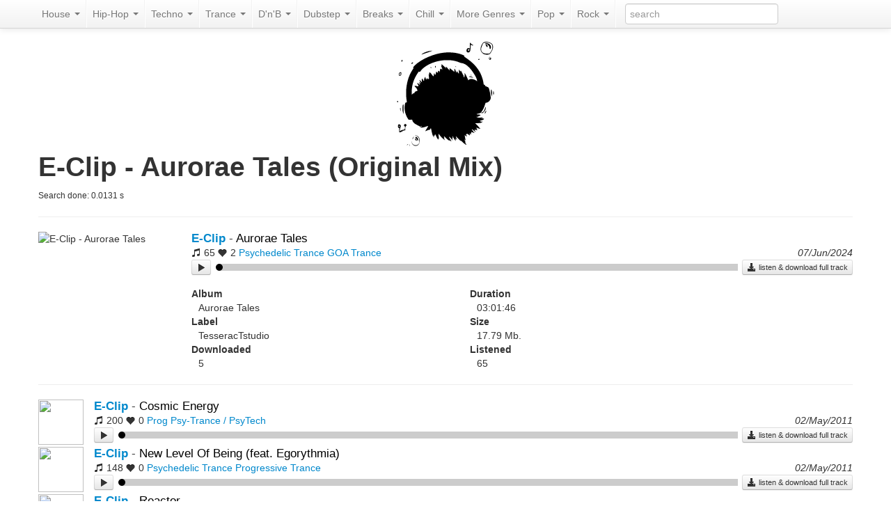

--- FILE ---
content_type: text/html; charset=UTF-8
request_url: http://micro.mixupload.com/track/e-clip-aurorae-tales-7848256
body_size: 4434
content:
<!DOCTYPE html>
<html lang="en">
  <head>
    <meta charset="utf-8">
    <title>E-Clip - Aurorae Tales (Original Mix) - download and listen</title>
    <meta name="viewport" content="width=device-width, initial-scale=1.0">
    <meta name="description" content="🔊🎧 Download high quality mp3 320 and wav for E-Clip - Aurorae Tales (Original Mix) 🎚🎛🎚">
    <meta name="author" content="">
      <link rel="shortcut icon" href="/img/logo.svg">

    <!-- Le HTML5 shim, for IE6-8 support of HTML5 elements -->
    <!--[if lt IE 9]>
      <script src="http://html5shim.googlecode.com/svn/trunk/html5.js"></script>
    <![endif]-->
      <link href="/css/critical.css?1748706389" rel="stylesheet">

<script>
    auth = false;
    // lazy img
    var observer;
    function lazyImages(selector) {
        var images = document.querySelectorAll(selector);
        if (!observer) {
            if (!('IntersectionObserver' in window)) {
                observer.observe = function (img) {
                    if (img.hasAttribute('lazy-src')) {
                        img.src = img.getAttribute('lazy-src');
                    }
                };
            } else {
                observer = new IntersectionObserver(function (entries) {
                    entries.forEach(function (entry) {
                        // Are we in viewport?
                        if (entry.isIntersecting) {
                            // Stop watching and load the image
                            observer.unobserve(entry.target);
                            if (entry.target.hasAttribute('lazy-src')) {
                                entry.target.src = entry.target.getAttribute('lazy-src')
                            }
                        }
                    });
                }, {});
            }
        }
        images.forEach(function (image) {
            if (!('_lazy' in image)) {
                image._lazy = true;
                observer.observe(image);
            }
        });
    }
    document.addEventListener("DOMContentLoaded", function () {lazyImages("img");});
</script>
  </head>

  <body>

    <div class="navbar navbar-fixed-top">
      <div class="navbar-inner">
        <div class="container">
          <a class="btn btn-navbar" data-toggle="collapse" data-target=".nav-collapse">
            <span class="icon-bar"></span>
            <span class="icon-bar"></span>
            <span class="icon-bar"></span>
          </a>
          <a class="brand visible-phone visible-tablet" href="/">Micro</a>
          <div class="nav-collapse">
            <ul class="nav">
									<li class="dropdown">
                        <a href="/" class="dropdown-toggle" data-toggle="dropdown">House <b class="caret"></b></a>
						<ul class="dropdown-menu">
														<li><a href="/style/club-house">Club House</a></li>
														<li><a href="/style/soulful-house">Soulful House</a></li>
														<li><a href="/style/tribal-house">Tribal House / Afro House</a></li>
														<li><a href="/style/fidget-house">Fidget House / Dirty Electro</a></li>
														<li><a href="/style/minimal-house">Minimal House</a></li>
														<li><a href="/style/funky-house">Funky House</a></li>
														<li><a href="/style/chicago-house">Chicago / Jackin House</a></li>
														<li><a href="/style/disco-house">Disco House</a></li>
														<li><a href="/style/electro-house">Electro House</a></li>
														<li><a href="/style/progressive-house">Progressive House</a></li>
														<li><a href="/style/latino-house">Latino House</a></li>
														<li><a href="/style/moombahton">Moombahton / Carnival</a></li>
														<li><a href="/style/deep-house">Deep House</a></li>
														<li><a href="/style/vocal-house">Vocal House</a></li>
														<li><a href="/style/bass-house">Bass House</a></li>
														<li><a href="/style/tropicalhouse">Tropical House</a></li>
														<li><a href="/style/hard-house">Hard / Pumping House</a></li>
														<li><a href="/style/acid-house">Acid / Oldschool House</a></li>
														<li><a href="/style/ghouse">G-House</a></li>
														<li><a href="/style/big-room-house">Big Room / Dutch House</a></li>
														<li><a href="/style/bassline-house">Bassline House</a></li>
														<li><a href="/style/tech-house">Tech House</a></li>
														<li><a href="/style/fitness-house">Fitness House</a></li>
														<li><a href="/style/french-house">French House</a></li>
														<li><a href="/style/futurehouse">Future House</a></li>
														<li><a href="/style/organic-house">Organic / Melodic House</a></li>
													</ul>
					</li>
					<li class="divider-vertical"></li>
									<li class="dropdown">
                        <a href="/" class="dropdown-toggle" data-toggle="dropdown">Hip-Hop <b class="caret"></b></a>
						<ul class="dropdown-menu">
														<li><a href="/style/trap">Trap</a></li>
														<li><a href="/style/abstracthiphop">Abstract / alternative Hip-hop</a></li>
														<li><a href="/style/Jazzrap">Jazz Rap / Jazz-Hop</a></li>
														<li><a href="/style/reggaeton">Reggaeton</a></li>
														<li><a href="/style/rnb">R&B</a></li>
														<li><a href="/style/oldschoolrap">Old School Rap</a></li>
														<li><a href="/style/Newschoolrap">New School Rap</a></li>
														<li><a href="/style/miamibass">Miami Bass</a></li>
														<li><a href="/style/gfunk">G-Funk</a></li>
														<li><a href="/style/instrumentalhiphop">Lo-Fi / Instrumental Hip-Hop</a></li>
														<li><a href="/style/phonk">Phonk</a></li>
														<li><a href="/style/gangstarap">Gangsta Rap</a></li>
													</ul>
					</li>
					<li class="divider-vertical"></li>
									<li class="dropdown">
                        <a href="/" class="dropdown-toggle" data-toggle="dropdown">Techno <b class="caret"></b></a>
						<ul class="dropdown-menu">
														<li><a href="/style/tribal-techno">Tribal Techno</a></li>
														<li><a href="/style/dubtechno">Dub Techno</a></li>
														<li><a href="/style/hardcore-shranz">Hardcore / Happy Hardcore</a></li>
														<li><a href="/style/techno1">Classic Techno</a></li>
														<li><a href="/style/deep-techno">Deep / Melodic Techno</a></li>
														<li><a href="/style/hard-techno">Hard Techno / Acid Techno</a></li>
														<li><a href="/style/minimal-techno">Minimal Techno</a></li>
													</ul>
					</li>
					<li class="divider-vertical"></li>
									<li class="dropdown">
                        <a href="/" class="dropdown-toggle" data-toggle="dropdown">Trance <b class="caret"></b></a>
						<ul class="dropdown-menu">
														<li><a href="/style/trance2">Classic Trance</a></li>
														<li><a href="/style/uplifting-trance">Uplifting Trance</a></li>
														<li><a href="/style/full-on">Full On</a></li>
														<li><a href="/style/vocal-trance">Vocal Trance</a></li>
														<li><a href="/style/psy-trance">Psychedelic Trance</a></li>
														<li><a href="/style/hard-trance">Hard trance</a></li>
														<li><a href="/style/progressive-trance">Progressive Trance</a></li>
														<li><a href="/style/electro-trance">Electro / NRG Trance</a></li>
														<li><a href="/style/goa-trance">GOA Trance</a></li>
														<li><a href="/style/psyprogressive">Prog Psy-Trance / PsyTech</a></li>
													</ul>
					</li>
					<li class="divider-vertical"></li>
									<li class="dropdown">
                        <a href="/" class="dropdown-toggle" data-toggle="dropdown">D'n'B <b class="caret"></b></a>
						<ul class="dropdown-menu">
														<li><a href="/style/soulful-dnb">Soulful DnB / Mainstream</a></li>
														<li><a href="/style/liquid-funk">Liquid Funk/Drumfunk</a></li>
														<li><a href="/style/neuro-funk">Neuro Funk</a></li>
														<li><a href="/style/jump-up">Jump Up / Rollers DnB</a></li>
														<li><a href="/style/techstep">Techstep / Deep DnB</a></li>
														<li><a href="/style/darkstep">Darkstep</a></li>
														<li><a href="/style/jungle">Jungle / Oldschool DnB</a></li>
														<li><a href="/style/ragga">Ragga / Ragga Jungle</a></li>
														<li><a href="/style/hardstep">Hardstep / Crossbreed</a></li>
														<li><a href="/style/drumstep">Drumstep / Futurebeats</a></li>
													</ul>
					</li>
					<li class="divider-vertical"></li>
									<li class="dropdown">
                        <a href="/" class="dropdown-toggle" data-toggle="dropdown">Dubstep <b class="caret"></b></a>
						<ul class="dropdown-menu">
														<li><a href="/style/Deep-Dubstep">Deep Dubstep</a></li>
														<li><a href="/style/dubstep">Dubstep / Melodic Dubstep</a></li>
														<li><a href="/style/grime">Grime</a></li>
														<li><a href="/style/glitch-hop">Glitch Hop</a></li>
														<li><a href="/style/chillstep">Chillstep</a></li>
													</ul>
					</li>
					<li class="divider-vertical"></li>
									<li class="dropdown">
                        <a href="/" class="dropdown-toggle" data-toggle="dropdown">Breaks <b class="caret"></b></a>
						<ul class="dropdown-menu">
														<li><a href="/style/booty-breaks">Booty Breaks / Miami Bass</a></li>
														<li><a href="/style/funky-breaks">Ghetto Funk / Funky Breaks</a></li>
														<li><a href="/style/electro-breaks">Electro / Progressive Breaks</a></li>
														<li><a href="/style/Bassmusic">Bass / Future Bass</a></li>
														<li><a href="/style/Breakbeat">Breakbeat</a></li>
														<li><a href="/style/acid-breaks">Trance / Atmospheric Breaks</a></li>
													</ul>
					</li>
					<li class="divider-vertical"></li>
									<li class="dropdown">
                        <a href="/" class="dropdown-toggle" data-toggle="dropdown">Chill <b class="caret"></b></a>
						<ul class="dropdown-menu">
														<li><a href="/style/psybient">Psybient / Psychill</a></li>
														<li><a href="/style/ambient1">Ambient</a></li>
														<li><a href="/style/chillout">Chillout / Lounge</a></li>
														<li><a href="/style/downtempo">Downtempo</a></li>
														<li><a href="/style/ChillTrap">Chill Trap</a></li>
													</ul>
					</li>
					<li class="divider-vertical"></li>
									<li class="dropdown">
                        <a href="/" class="dropdown-toggle" data-toggle="dropdown">More Genres <b class="caret"></b></a>
						<ul class="dropdown-menu">
														<li><a href="/style/nu-disco">Nu Disco / Indie Dance</a></li>
														<li><a href="/style/dj-tools">DJ Tools</a></li>
														<li><a href="/style/funk">Funk / Synth Funk</a></li>
														<li><a href="/style/synthpop">Synth Pop/wave</a></li>
														<li><a href="/style/Acidjazz">Jazz / Acid Jazz</a></li>
														<li><a href="/style/uk-garage">UK Garage / Speed Garage</a></li>
														<li><a href="/style/2step">2step</a></li>
														<li><a href="/style/idm">IDM</a></li>
														<li><a href="/style/electronica">Electronica</a></li>
														<li><a href="/style/future-garage">Future Garage</a></li>
														<li><a href="/style/dub">Dub / Reggae</a></li>
														<li><a href="/style/midtempo">Midtempo</a></li>
													</ul>
					</li>
					<li class="divider-vertical"></li>
									<li class="dropdown">
                        <a href="/" class="dropdown-toggle" data-toggle="dropdown">Pop <b class="caret"></b></a>
						<ul class="dropdown-menu">
														<li><a href="/style/pop-rock">Pop Rock</a></li>
														<li><a href="/style/dance-Pop">Dance-Pop</a></li>
														<li><a href="/style/classic-pop">Classic Pop</a></li>
														<li><a href="/style/k-pop">K-Pop</a></li>
													</ul>
					</li>
					<li class="divider-vertical"></li>
									<li class="dropdown">
                        <a href="/" class="dropdown-toggle" data-toggle="dropdown">Rock <b class="caret"></b></a>
						<ul class="dropdown-menu">
														<li><a href="/style/progressive-rock">Progressive Rock</a></li>
														<li><a href="/style/hard-rock">Hard Rock</a></li>
														<li><a href="/style/punk-rock">Punk Rock</a></li>
														<li><a href="/style/classic-rock">Classic Rock</a></li>
														<li><a href="/style/indie-rock">Indie rock</a></li>
														<li><a href="/style/grunge">Grunge</a></li>
													</ul>
					</li>
					<li class="divider-vertical"></li>
				            </ul>
              <form class="navbar-form pull-left" action="/search" method="GET">
                  <input type="text" name="q" placeholder="search" value="">
<!--                  <button class="btn">Search</button>-->
              </form>
                        </div><!--/.nav-collapse -->
        </div>
      </div>
    </div>


    <div class="container">

      <div align=center><a href="/"><img src="[data-uri]" lazy-src="/img/logo.svg" width="150" height="150" class="logo" alt="Micro Electronic Music" /></a></div>
		
      <h1>E-Clip - Aurorae Tales (Original Mix)</h1>
<small>Search done: <span id="ex-time">0.0000</span> s</small>
<hr>
<div class="tracks">
        <div class="track">
        <img src="https://cdn7.mixupload.org/media/track/7848/256/cover-med.jpg" alt="E-Clip - Aurorae Tales" align="left" style="width: 190px; height: 190px;"/>
        <div class="info" style="margin-left: 220px;">
            <big><b><a href="/artist/E-Clip" title="E-Clip">E-Clip</a></b> -
            <a href="/track/e-clip-aurorae-tales-7848256" class="track-link">Aurorae Tales </a>
            </big>
			            <br>
            <i class="icon-music"></i> 65 <i class="icon-heart"></i> 2            <a href="/style/psy-trance">Psychedelic Trance</a> <a href="/style/goa-trance">GOA Trance</a>             <i style="float: right">07/Jun/2024</i>
        </div>
        <div class="player" style="margin-left: 140px;">
            <a href="#" data-play="cdn7.mixupload.org/player/play/7848256" rel="nofollow" trackid="7848256" class="btn btn-mini play pull-left"><i class="icon-play"></i></a>
            <a href="https://mixupload.org/track/e-clip-aurorae-tales-7848256?utm_source=micro" target="_blank" class="btn btn-mini pull-right"><i class="icon-download-alt"></i> listen & download full track</a>
            <div class="line">
                <div class="buffer"></div>
                <div class="handle"></div>
            </div>
        </div>
    </div>

            <dl class="row">
                <div class="span4">
                    <dt>Album</dt>
                    <dd>Aurorae Tales</dd>
                    <dt>Label</dt>
                    <dd>TesseracTstudio</dd>
                    <dt>Downloaded</dt>
                    <dd>5</dd>
                                    </div>
                <div class="span4">
                    <dt>Duration</dt>
                    <dd>03:01:46</dd>
                    <dt>Size</dt>
                    <dd>17.79 Mb.</dd>
                    <dt>Listened</dt>
                    <dd>65</dd>
                </div>
            </dl>

        <hr>

				


<div class="track">
    <a href="/track/e-clip-cosmic_energy"><img src="https://cdn1.mixupload.org/media/track/0030/773/cover-med.jpg" align="left"/></a>
    <div class="info">
        <big><b><a href="/artist/E-Clip" title="E-Clip">E-Clip</a></b> -
        <a href="/track/e-clip-cosmic_energy" class="track-link">Cosmic Energy </a>
		        </big>
        <br>
        <i class="icon-music"></i> 200 <i class="icon-heart"></i> 0        <a href="/style/psyprogressive">Prog Psy-Trance / PsyTech</a>         <i style="float: right">02/May/2011</i>

    </div>
    <div class="player">
        <a href="#" data-play="cdn1.mixupload.org/player/play/30773" rel="nofollow" trackid="30773" class="btn btn-mini play pull-left"><i class="icon-play"></i></a>
        <a href="https://mixupload.org/track/e-clip-cosmic_energy?utm_source=micro" target="_blank" class="btn btn-mini pull-right"><i class="icon-download-alt"></i> listen & download full track</a>
        <div class="line">
            <div class="handle"></div>
            <div class="buffer"></div>
        </div>
    </div>
</div>

    

<div class="track">
    <a href="/track/e-clip-new_level_of_being_feat._egorythmia"><img src="https://cdn1.mixupload.org/media/track/0030/775/cover-med.jpg" align="left"/></a>
    <div class="info">
        <big><b><a href="/artist/E-Clip" title="E-Clip">E-Clip</a></b> -
        <a href="/track/e-clip-new_level_of_being_feat._egorythmia" class="track-link">New Level Of Being  (feat. Egorythmia)</a>
		        </big>
        <br>
        <i class="icon-music"></i> 148 <i class="icon-heart"></i> 0        <a href="/style/psy-trance">Psychedelic Trance</a> <a href="/style/progressive-trance">Progressive Trance</a>         <i style="float: right">02/May/2011</i>

    </div>
    <div class="player">
        <a href="#" data-play="cdn1.mixupload.org/player/play/30775" rel="nofollow" trackid="30775" class="btn btn-mini play pull-left"><i class="icon-play"></i></a>
        <a href="https://mixupload.org/track/e-clip-new_level_of_being_feat._egorythmia?utm_source=micro" target="_blank" class="btn btn-mini pull-right"><i class="icon-download-alt"></i> listen & download full track</a>
        <div class="line">
            <div class="handle"></div>
            <div class="buffer"></div>
        </div>
    </div>
</div>

    

<div class="track">
    <a href="/track/e-clip-reactor"><img src="https://cdn1.mixupload.org/media/track/0030/776/cover-med.jpg" align="left"/></a>
    <div class="info">
        <big><b><a href="/artist/E-Clip" title="E-Clip">E-Clip</a></b> -
        <a href="/track/e-clip-reactor" class="track-link">Reactor </a>
		        </big>
        <br>
        <i class="icon-music"></i> 135 <i class="icon-heart"></i> 0        <a href="/style/psy-trance">Psychedelic Trance</a> <a href="/style/progressive-trance">Progressive Trance</a>         <i style="float: right">02/May/2011</i>

    </div>
    <div class="player">
        <a href="#" data-play="cdn1.mixupload.org/player/play/30776" rel="nofollow" trackid="30776" class="btn btn-mini play pull-left"><i class="icon-play"></i></a>
        <a href="https://mixupload.org/track/e-clip-reactor?utm_source=micro" target="_blank" class="btn btn-mini pull-right"><i class="icon-download-alt"></i> listen & download full track</a>
        <div class="line">
            <div class="handle"></div>
            <div class="buffer"></div>
        </div>
    </div>
</div>

    

<div class="track">
    <a href="/track/e-clip-singidunum-3674190"><img src="https://cdn0.mixupload.org/media/track/3674/190/cover-med.jpg" align="left"/></a>
    <div class="info">
        <big><b><a href="/artist/E-Clip" title="E-Clip">E-Clip</a></b> -
        <a href="/track/e-clip-singidunum-3674190" class="track-link">Singidunum </a>
		        </big>
        <br>
        <i class="icon-music"></i> 11 <i class="icon-heart"></i> 0        <a href="/style/psyprogressive">Prog Psy-Trance / PsyTech</a>         <i style="float: right">15/Jan/2020</i>

    </div>
    <div class="player">
        <a href="#" data-play="cdn0.mixupload.org/player/play/3674190" rel="nofollow" trackid="3674190" class="btn btn-mini play pull-left"><i class="icon-play"></i></a>
        <a href="https://mixupload.org/track/e-clip-singidunum-3674190?utm_source=micro" target="_blank" class="btn btn-mini pull-right"><i class="icon-download-alt"></i> listen & download full track</a>
        <div class="line">
            <div class="handle"></div>
            <div class="buffer"></div>
        </div>
    </div>
</div>

    

<div class="track">
    <a href="/track/e-clip-overload-3754709"><img src="https://cdn0.mixupload.org/media/track/3754/709/cover-med.jpg" align="left"/></a>
    <div class="info">
        <big><b><a href="/artist/E-Clip" title="E-Clip">E-Clip</a></b> -
        <a href="/track/e-clip-overload-3754709" class="track-link">Overload  (Bellatrix Remix)</a>
		        </big>
        <br>
        <i class="icon-music"></i> 10 <i class="icon-heart"></i> 0        <a href="/style/goa-trance">GOA Trance</a>         <i style="float: right">09/Mar/2020</i>

    </div>
    <div class="player">
        <a href="#" data-play="cdn0.mixupload.org/player/play/3754709" rel="nofollow" trackid="3754709" class="btn btn-mini play pull-left"><i class="icon-play"></i></a>
        <a href="https://mixupload.org/track/e-clip-overload-3754709?utm_source=micro" target="_blank" class="btn btn-mini pull-right"><i class="icon-download-alt"></i> listen & download full track</a>
        <div class="line">
            <div class="handle"></div>
            <div class="buffer"></div>
        </div>
    </div>
</div>

    

<div class="track">
    <a href="/track/e-clip-dreamcatcher-3674176"><img src="https://cdn0.mixupload.org/media/track/3674/176/cover-med.jpg" align="left"/></a>
    <div class="info">
        <big><b><a href="/artist/E-Clip" title="E-Clip">E-Clip</a></b> -
        <a href="/track/e-clip-dreamcatcher-3674176" class="track-link">Dreamcatcher </a>
		        </big>
        <br>
        <i class="icon-music"></i> 8 <i class="icon-heart"></i> 0        <a href="/style/psyprogressive">Prog Psy-Trance / PsyTech</a>         <i style="float: right">15/Jan/2020</i>

    </div>
    <div class="player">
        <a href="#" data-play="cdn0.mixupload.org/player/play/3674176" rel="nofollow" trackid="3674176" class="btn btn-mini play pull-left"><i class="icon-play"></i></a>
        <a href="https://mixupload.org/track/e-clip-dreamcatcher-3674176?utm_source=micro" target="_blank" class="btn btn-mini pull-right"><i class="icon-download-alt"></i> listen & download full track</a>
        <div class="line">
            <div class="handle"></div>
            <div class="buffer"></div>
        </div>
    </div>
</div>

    

<div class="track">
    <a href="/track/e-clip-r-u-high-3674171"><img src="https://cdn0.mixupload.org/media/track/3674/171/cover-med.jpg" align="left"/></a>
    <div class="info">
        <big><b><a href="/artist/E-Clip" title="E-Clip">E-Clip</a></b> -
        <a href="/track/e-clip-r-u-high-3674171" class="track-link">R U High? </a>
		        </big>
        <br>
        <i class="icon-music"></i> 6 <i class="icon-heart"></i> 0        <a href="/style/psyprogressive">Prog Psy-Trance / PsyTech</a>         <i style="float: right">15/Jan/2020</i>

    </div>
    <div class="player">
        <a href="#" data-play="cdn0.mixupload.org/player/play/3674171" rel="nofollow" trackid="3674171" class="btn btn-mini play pull-left"><i class="icon-play"></i></a>
        <a href="https://mixupload.org/track/e-clip-r-u-high-3674171?utm_source=micro" target="_blank" class="btn btn-mini pull-right"><i class="icon-download-alt"></i> listen & download full track</a>
        <div class="line">
            <div class="handle"></div>
            <div class="buffer"></div>
        </div>
    </div>
</div>

    

<div class="track">
    <a href="/track/e-clip-above-the-sky-3674144"><img src="https://cdn0.mixupload.org/media/track/3674/144/cover-med.jpg" align="left"/></a>
    <div class="info">
        <big><b><a href="/artist/E-Clip" title="E-Clip">E-Clip</a></b> -
        <a href="/track/e-clip-above-the-sky-3674144" class="track-link">Above The Sky </a>
		        </big>
        <br>
        <i class="icon-music"></i> 6 <i class="icon-heart"></i> 0        <a href="/style/psyprogressive">Prog Psy-Trance / PsyTech</a>         <i style="float: right">15/Jan/2020</i>

    </div>
    <div class="player">
        <a href="#" data-play="cdn0.mixupload.org/player/play/3674144" rel="nofollow" trackid="3674144" class="btn btn-mini play pull-left"><i class="icon-play"></i></a>
        <a href="https://mixupload.org/track/e-clip-above-the-sky-3674144?utm_source=micro" target="_blank" class="btn btn-mini pull-right"><i class="icon-download-alt"></i> listen & download full track</a>
        <div class="line">
            <div class="handle"></div>
            <div class="buffer"></div>
        </div>
    </div>
</div>

    

<div class="track">
    <a href="/track/e-clip-decipher-3682346"><img src="https://cdn0.mixupload.org/media/track/3682/346/cover-med.jpg" align="left"/></a>
    <div class="info">
        <big><b><a href="/artist/E-Clip" title="E-Clip">E-Clip</a></b> -
        <a href="/track/e-clip-decipher-3682346" class="track-link">Decipher  (Arhetip Remix)</a>
		        </big>
        <br>
        <i class="icon-music"></i> 6 <i class="icon-heart"></i> 0        <a href="/style/goa-trance">GOA Trance</a>         <i style="float: right">13/Jan/2020</i>

    </div>
    <div class="player">
        <a href="#" data-play="cdn0.mixupload.org/player/play/3682346" rel="nofollow" trackid="3682346" class="btn btn-mini play pull-left"><i class="icon-play"></i></a>
        <a href="https://mixupload.org/track/e-clip-decipher-3682346?utm_source=micro" target="_blank" class="btn btn-mini pull-right"><i class="icon-download-alt"></i> listen & download full track</a>
        <div class="line">
            <div class="handle"></div>
            <div class="buffer"></div>
        </div>
    </div>
</div>

    

<div class="track">
    <a href="/track/e-clip-shockwave-3907658"><img src="https://cdn0.mixupload.org/media/track/3907/658/cover-med.jpg" align="left"/></a>
    <div class="info">
        <big><b><a href="/artist/E-Clip" title="E-Clip">E-Clip</a></b> -
        <a href="/track/e-clip-shockwave-3907658" class="track-link">Shockwave  (Manmachine Remix)</a>
		        </big>
        <br>
        <i class="icon-music"></i> 4 <i class="icon-heart"></i> 0        <a href="/style/goa-trance">GOA Trance</a>         <i style="float: right">19/Jan/2019</i>

    </div>
    <div class="player">
        <a href="#" data-play="cdn0.mixupload.org/player/play/3907658" rel="nofollow" trackid="3907658" class="btn btn-mini play pull-left"><i class="icon-play"></i></a>
        <a href="https://mixupload.org/track/e-clip-shockwave-3907658?utm_source=micro" target="_blank" class="btn btn-mini pull-right"><i class="icon-download-alt"></i> listen & download full track</a>
        <div class="line">
            <div class="handle"></div>
            <div class="buffer"></div>
        </div>
    </div>
</div>

    


</div>		
		
    </div> <!-- /container -->

    <!-- Le javascript
    ================================================== -->
    <!-- Placed at the end of the document so the pages load faster -->
    <!-- Le styles -->
    <link href="/css/bootstrap.min.css" rel="stylesheet" async>
    <link href="/css/bootstrap-responsive.min.css" rel="stylesheet" async>

    <link href="/css/main.css?1625160148" rel="stylesheet">

    <script src="https://ajax.googleapis.com/ajax/libs/jquery/3.4.1/jquery.min.js"></script>
    <script src="/js/player.js?1748709016"></script>

    <script src="/js/bootstrap.min.js"></script>
	
  </body>
</html><script>document.querySelector('#ex-time').innerHTML = '0.0131'; console.log('mixupload.com - US');</script>

--- FILE ---
content_type: text/css
request_url: http://micro.mixupload.com/css/main.css?1625160148
body_size: 453
content:
.navbar .nav > li > a {
    padding: 10px 5px 10px;
}
.navbar .divider-vertical {
    margin: 0 3px;
}

.search-top {
    width: 300px;
    position: fixed;
    padding: 5px;
    top: 39px;
    z-index: 999;
    right: -2px;
}

body > .container {
    padding-top: 60px;
}
.logo {
    width: 150px;
    height: 150px;
}





/*.track:nth-child(2) a.btn.btn-mini.pull-right {*/
    /*animation: blink 3s 0s ease-out infinite;*/
/*}*/

@keyframes blink {
    7% {
        transform: scale3d(1.07,1.07,1.07);
        background-image: linear-gradient(to bottom,#1f6377, #1f6377);
        border: 1px solid #999;
        color: #fff;
    }
    20% {
        transform: scale3d(1.07,1.07,1.07);
        background-image: linear-gradient(to bottom,#1f6377, #1f6377);
        border: 1px solid #999;
        color: #fff;
    }
    25% {
        transform: scale3d(1,1,1);
        background-image: linear-gradient(to bottom,#fff,#e6e6e6);
        box-shadow: 0px 0px 1px #1f6377;
        color: #000;
    }
    50% {
        box-shadow: 0px 0px 30px #fff;
    }

}

--- FILE ---
content_type: application/javascript
request_url: http://micro.mixupload.com/js/player.js?1748709016
body_size: 1358
content:
$(function() {
	var player = new Audio();
	var playing = 0;
	var buffers = [];
	var handle = false;
	var seek = false;
	var track = false;
	var bufferUnknown = true;
	var plid = 0;

	player.addEventListener('progress', function() {
		if (buffers && player.buffered.length > 0) {
			for (var i=0;i<player.buffered.length;i++) {
				if (! (i in buffers)) {
					$(track).find('.line').append('<div class=buffer></div>')
					buffers = $(track).find('.buffer');
				}
				buffers[i].style.left = (player.buffered.start(i) / player.duration * 100) + '%';
				buffers[i].style.width = ((player.buffered.end(i)-player.buffered.start(i)) / player.duration * 100) + '%';
			}
			if (player.buffered.length > buffers.length) {
				$(track).find('.buffer:last').remove();
				buffers = $(track).find('.buffer');
			}
			bufferUnknown = false;
		}
	});

	player.addEventListener('timeupdate', function() {
		if (handle && !seek)
			handle.style.marginLeft = (player.currentTime / player.duration * 100) + '%';
		//console.log(Math.round(player.currentTime / player.duration*1000));
		if (Math.round(player.currentTime / player.duration*1000) == 1000 && !seek) {
			next();
		}
	});

	function play(a, id, seek) {
		var url = 'https://'+a.getAttribute('data-play');
		plid = id;
		if (playing === id) {
			if (!player.paused) {
				$('a.play[trackid=' + id + '] i')[0].className = 'icon-play';
				player.pause();
			} else {
				$('a.play[trackid=' + id + '] i')[0].className = 'icon-pause';
				player.play();
			}
		} else {
			if (playing != 0) {
				$('a.play[trackid=' + playing + '] i').get(0).className = 'icon-play';
				$('.player.active').removeClass('active');
                $('.track.active').removeClass('active');
			}
			a.parentNode.className = 'player active';
			track = $(a).parents('.track').addClass('active');
			buffers = $(a.parentNode).find('.buffer');

			handle = $(a.parentNode).find('.handle')[0];
			handle.style.marginLeft = 0;

			playing = id;
			player.src = url;
			bufferUnknown = true;
			var playPromise = player.play();
			if (playPromise !== undefined && seek) {
				var l;
				player.addEventListener('loadedmetadata', l = function() {
					player.currentTime = seek * player.duration;
					player.removeEventListener('loadedmetadata', l);
				});

			}
			$('a.play[trackid=' + id + '] i')[0].className = 'icon-pause';
		}
	}
	
	function next() {
		$('.track:has(.player.active)').next().find('a.play').click();
	}

	var ts = 0;
	$('.player a.play').bind('click touchstart touchend',function(e) {
        if (e.type == 'touchstart') {
        	ts = e.timeStamp;
        	return true;
		}

		if (e.type == 'click' || (e.type == 'touchend' && e.timeStamp - ts < 500)) {
            play(this, this.getAttribute('trackid'));
            return false;
        }
	});


	$('.player .handle').bind('',function(e) {
		console.log('touchstart',e);
	});

	$('.player .line').bind('mousedown touchstart',function(e) {
		if (!$(this).parent().hasClass('active')) {
			var pl = $(this).siblings('.play').get(0);
			var hand = $(this).find('.handle')[0];

			var pageX = e.pageX || e.originalEvent.changedTouches[0].pageX;
			var x = Math.round(((pageX - $(hand.parentNode).offset().left) / hand.parentNode.clientWidth) * 100) / 100;

			play(pl, pl.getAttribute('trackid'), x);

			return true;
		}
		var pageX = e.pageX || e.originalEvent.changedTouches[0].pageX;
		seek=true;
		var x = Math.round(((pageX - $(handle.parentNode).offset().left) / handle.parentNode.clientWidth) * 100) / 100;
		var lastX = 0;
		var intv = setInterval(function() {
			if (lastX != x) {
				lastX = x;
				player.currentTime = x * player.duration;
			}
		}, 250);
		$(window).bind('mouseup.playerhandle touchend.playerhandle', function(e) {
			$(window).unbind('mouseup.playerhandle touchend.playerhandle');
			$(window).unbind('mousemove.playerhandle touchmove.playerhandle');
			clearInterval(intv);
			player.currentTime = x * player.duration;
			if (player.paused) {
				$('a.play[trackid=' + plid + '] i')[0].className = 'icon-pause';
				player.play();
			}
			seek=false;
			return false;
		}).bind('mousemove.playerhandle touchmove.playerhandle', function(e) {
			var pageX = e.pageX || (e.originalEvent.changedTouches[0].pageX);
			var rawX = ((pageX - $(handle.parentNode).offset().left) / handle.parentNode.clientWidth);
			if (rawX < 0)
				rawX = 0;
			handle.style.marginLeft = (rawX * 100) + '%';
			x = Math.round(rawX * 100) / 100;
			return false;
		});

		//e.preventDefault();
		return false;
	});
});

--- FILE ---
content_type: image/svg+xml
request_url: http://micro.mixupload.com/img/logo.svg
body_size: 6423
content:
<?xml version="1.0" standalone="no"?>
<!DOCTYPE svg PUBLIC "-//W3C//DTD SVG 20010904//EN"
 "http://www.w3.org/TR/2001/REC-SVG-20010904/DTD/svg10.dtd">
<svg version="1.0" xmlns="http://www.w3.org/2000/svg"
 width="1187.000000pt" height="1280.000000pt" viewBox="0 0 1187.000000 1280.000000"
 preserveAspectRatio="xMidYMid meet">
<metadata>
Created by potrace 1.15, written by Peter Selinger 2001-2017
</metadata>
<g transform="translate(0.000000,1280.000000) scale(0.100000,-0.100000)"
fill="#000000" stroke="none">
<path d="M10776 12784 c-79 -15 -181 -60 -236 -104 -70 -55 -195 -283 -255
-464 -111 -335 -48 -612 185 -813 117 -101 165 -125 320 -159 106 -24 333 -24
420 -1 96 26 181 71 206 109 26 40 132 209 187 298 101 162 160 350 161 510 2
206 -58 331 -214 445 -202 148 -538 226 -774 179z m294 -74 c269 -27 495 -143
572 -295 30 -60 43 -139 43 -275 -1 -155 -19 -236 -85 -377 -38 -82 -140 -239
-224 -345 -45 -56 -45 -56 -113 -65 -37 -4 -153 -8 -258 -7 -214 1 -288 15
-423 79 -225 106 -327 344 -262 610 20 84 32 117 122 330 30 72 61 152 68 178
10 38 21 54 50 72 76 48 185 82 305 95 99 10 100 10 205 0z"/>
<path d="M10843 12623 c-21 -4 -23 -10 -23 -58 l0 -54 43 -12 c26 -7 71 -9
119 -4 l76 6 72 -68 c71 -66 141 -155 175 -222 10 -21 20 -72 24 -137 9 -124
21 -144 87 -144 41 0 43 1 61 48 14 36 18 74 18 163 0 113 -1 116 -38 193 -91
183 -288 298 -506 295 -47 -1 -96 -4 -108 -6z"/>
<path d="M10850 12443 c0 -18 78 -192 99 -222 21 -29 93 -71 123 -71 9 0 21
14 27 31 32 91 -13 200 -101 245 -36 19 -148 32 -148 17z"/>
<path d="M8930 12683 c0 -5 0 -161 0 -349 0 -187 -2 -343 -5 -346 -3 -3 -24 4
-47 15 -51 26 -143 33 -194 17 -56 -19 -117 -81 -150 -153 -23 -51 -28 -76
-29 -142 0 -105 29 -166 98 -209 91 -56 230 -34 290 46 81 108 103 222 118
603 6 160 13 292 14 293 2 2 25 -12 50 -31 99 -76 186 -101 244 -70 48 25 49
39 4 46 -72 12 -140 56 -263 173 -66 63 -123 114 -125 114 -3 0 -5 -3 -5 -7z
m-94 -774 c19 -11 34 -24 34 -29 0 -20 -43 -188 -57 -220 l-14 -35 -14 40
c-19 53 -46 72 -92 66 -9 -1 -13 17 -13 64 0 78 16 86 55 25 28 -44 36 -48 55
-25 16 20 -3 68 -37 95 -14 11 -22 24 -18 30 10 17 66 11 101 -11z"/>
<path d="M4230 11703 c-126 -12 -294 -40 -410 -68 -259 -64 -551 -180 -686
-273 -55 -38 -166 -142 -151 -142 3 0 39 13 79 29 40 15 190 68 333 116 458
154 577 196 740 262 202 81 210 88 95 76z"/>
<path d="M6090 11494 c-596 -33 -1116 -136 -1725 -344 -721 -247 -1392 -595
-1890 -982 -133 -104 -365 -324 -450 -428 -62 -75 -68 -105 -30 -138 14 -12
25 -28 25 -36 0 -8 -33 -61 -74 -118 -202 -283 -410 -697 -538 -1068 -304
-887 -384 -1886 -227 -2848 14 -85 19 -136 13 -142 -6 -6 -48 -23 -95 -38
l-84 -28 -17 -51 c-75 -221 -97 -616 -53 -908 58 -379 216 -774 423 -1058 l49
-67 156 -5 c149 -4 189 0 257 29 13 5 18 -6 29 -56 6 -35 33 -105 58 -157 38
-79 59 -108 131 -181 108 -107 180 -154 453 -296 120 -62 242 -128 272 -147
54 -35 56 -35 72 -17 25 27 107 43 157 30 21 -6 38 -16 36 -22 -7 -20 -80 -39
-165 -45 -46 -3 -83 -9 -83 -13 0 -15 108 -60 170 -71 143 -25 296 7 664 138
98 35 181 62 183 59 6 -6 -74 -176 -119 -252 -19 -33 -81 -133 -137 -223 -55
-90 -101 -168 -101 -173 0 -4 17 -1 38 8 20 9 91 36 157 61 66 24 162 64 214
88 70 34 91 40 86 27 -15 -34 -17 -60 -6 -67 18 -10 34 8 77 87 41 75 104 148
128 148 17 0 26 -39 96 -392 53 -268 108 -452 166 -555 34 -62 132 -178 142
-169 2 3 -17 50 -43 104 -50 104 -55 147 -20 147 14 0 27 -14 41 -45 47 -99
69 -96 77 10 7 84 36 160 62 160 20 0 50 -55 153 -276 48 -104 106 -216 127
-248 45 -68 138 -163 143 -147 2 6 -10 41 -27 77 -30 65 -39 104 -23 104 5 0
15 -15 23 -32 9 -22 21 -33 34 -33 18 0 20 8 23 70 2 38 -7 137 -19 220 -24
158 -30 308 -13 325 7 7 35 -25 84 -92 194 -268 443 -519 654 -661 69 -46 61
-9 -19 83 -77 89 -105 182 -37 125 l32 -27 0 31 c0 17 -13 64 -30 106 -30 76
-37 119 -21 129 16 10 94 -55 261 -218 171 -167 261 -241 342 -282 59 -30 68
-30 68 0 0 44 21 40 78 -17 32 -30 67 -60 79 -66 27 -14 70 -14 78 -1 4 6 -38
79 -93 163 -55 84 -112 177 -127 207 -32 63 -67 161 -60 168 9 9 92 -49 142
-100 29 -29 96 -111 150 -182 54 -71 113 -141 132 -155 l35 -26 -16 25 c-21
33 -79 211 -72 221 3 5 11 9 18 9 45 0 57 76 31 185 -8 33 -14 76 -14 95 l-1
35 29 -50 c15 -27 52 -93 81 -145 29 -52 105 -174 169 -270 l116 -175 6 175
c3 96 6 176 7 178 9 12 23 -7 38 -50 21 -57 81 -128 108 -128 23 0 18 14 -55
173 -58 127 -85 205 -77 228 5 14 160 -129 314 -289 119 -125 298 -292 311
-292 5 0 15 5 23 10 12 9 8 17 -27 48 -39 34 -55 62 -36 62 4 0 95 -89 202
-198 201 -202 297 -280 438 -351 77 -38 84 -39 74 -3 -15 50 -39 87 -100 155
-79 88 -105 137 -70 137 4 0 21 -12 38 -26 28 -23 32 -24 38 -9 4 11 -18 65
-60 149 -53 105 -87 200 -87 241 0 19 21 -3 44 -45 28 -51 50 -70 84 -70 19 0
19 1 1 65 -10 36 -31 145 -48 243 -17 97 -39 208 -50 247 -11 38 -18 72 -15
74 2 2 26 -11 53 -30 155 -108 191 -130 200 -124 16 10 13 72 -6 108 -9 18
-33 53 -55 78 -42 50 -51 77 -19 58 27 -17 48 -5 79 45 15 25 32 45 37 46 26
0 125 -56 199 -113 44 -35 97 -73 116 -84 l35 -22 -3 112 c-1 78 -7 118 -17
134 -29 44 0 22 71 -54 51 -54 76 -74 88 -70 22 9 20 45 -4 107 -24 62 -24 59
-1 53 11 -3 21 2 24 11 4 9 18 21 32 26 23 9 24 12 14 32 -6 13 -20 33 -31 45
-23 25 -17 43 15 43 12 0 74 -25 139 -56 129 -62 177 -73 234 -54 l37 13 -59
27 c-73 33 -140 88 -125 103 6 6 11 29 11 52 0 40 -1 41 -60 69 -59 28 -120
84 -120 109 1 33 15 37 68 22 61 -18 119 -61 228 -166 75 -72 157 -125 176
-113 13 8 -21 66 -68 114 -47 50 -81 117 -66 132 5 5 27 12 49 15 31 4 56 -2
114 -28 41 -17 95 -34 122 -37 41 -4 47 -2 47 14 0 10 -25 43 -55 74 -37 37
-52 59 -46 68 6 11 15 10 45 -4 26 -13 39 -15 47 -7 19 19 1 46 -56 87 -56 40
-72 63 -56 79 16 16 95 -9 226 -71 122 -57 197 -74 260 -58 40 10 29 23 -41
46 -64 22 -125 62 -113 75 4 3 36 -8 70 -26 l64 -32 -76 74 c-41 41 -145 151
-231 244 -86 94 -188 197 -227 230 -38 33 -67 62 -65 64 3 3 125 8 272 12 297
8 385 21 491 71 90 43 203 158 124 126 -16 -6 -62 -11 -103 -11 -61 0 -85 5
-131 26 -53 26 -98 62 -88 72 3 2 75 24 162 49 188 54 256 85 321 145 l49 46
-44 5 c-43 5 -44 6 -41 38 3 39 -11 41 -113 12 -84 -24 -113 -25 -143 -4 -34
23 -27 34 23 34 60 0 120 25 134 57 6 14 9 28 6 31 -3 3 -97 -1 -209 -8 -314
-20 -463 -3 -524 63 l-21 23 51 2 c78 3 113 16 228 82 58 33 129 67 158 76
l52 15 -17 30 c-35 60 -70 71 -237 79 -128 6 -158 10 -194 29 -24 12 -42 24
-39 27 2 3 71 20 153 39 239 56 354 101 429 166 30 27 35 36 30 61 -6 23 0 37
33 76 156 187 284 462 403 865 l53 177 41 0 c61 0 151 26 235 67 57 29 97 60
166 128 137 136 194 261 194 424 0 146 -54 464 -146 860 -52 225 -82 321 -111
359 -36 48 -114 96 -223 137 -160 61 -209 86 -203 101 3 7 -8 40 -23 73 l-29
60 -60 3 -60 3 -12 85 c-135 923 -478 1645 -1100 2315 -276 297 -637 598
-1110 924 l-162 112 -3 62 -3 62 -80 42 c-252 134 -647 248 -1055 307 -265 39
-769 63 -1010 50z m560 -968 c379 -48 699 -132 991 -259 81 -35 145 -57 184
-61 374 -43 676 -211 1020 -567 191 -197 369 -430 576 -754 254 -395 359 -634
384 -870 l8 -69 -53 47 c-69 62 -165 118 -289 167 -297 120 -582 102 -707 -44
-19 -22 -36 -38 -38 -35 -2 2 -24 54 -49 114 -57 139 -136 314 -194 430 -64
129 -187 345 -195 345 -5 0 -8 -69 -8 -152 -1 -154 -11 -266 -30 -339 -9 -31
-15 -39 -34 -39 -37 0 -51 26 -51 95 0 60 -6 73 -158 378 -86 175 -157 321
-157 327 0 16 -36 11 -52 -7 -8 -10 -18 -30 -22 -45 -3 -16 -11 -28 -16 -28
-12 0 -53 56 -80 110 -22 44 -67 100 -81 100 -4 0 -10 -8 -14 -17 -20 -48 -23
-111 -13 -271 9 -125 9 -175 1 -183 -14 -14 -111 106 -177 220 -26 45 -51 79
-57 76 -22 -14 -43 -75 -49 -140 l-5 -70 -27 50 c-14 28 -42 104 -63 170 -20
66 -50 145 -65 175 -31 61 -83 116 -99 105 -8 -4 -9 -55 -5 -169 5 -119 4
-168 -5 -185 -12 -22 -14 -21 -94 51 -45 41 -140 121 -212 178 -71 57 -150
121 -174 142 -50 43 -63 46 -91 18 -25 -25 -26 -72 -1 -167 11 -40 15 -73 11
-73 -18 0 -127 109 -220 220 -105 124 -157 175 -220 215 -66 41 -78 15 -35
-77 43 -91 28 -139 -20 -65 -40 60 -133 155 -255 260 -58 50 -131 115 -162
144 -31 29 -61 53 -67 53 -21 0 -51 -44 -51 -76 0 -17 11 -57 25 -88 14 -31
25 -61 25 -67 0 -6 -20 1 -45 15 -33 20 -45 23 -45 13 0 -8 30 -74 67 -147 65
-129 67 -136 71 -221 3 -58 1 -89 -6 -89 -14 0 -52 49 -52 67 0 7 -7 30 -15
50 l-16 37 -19 -32 c-24 -40 -57 -42 -99 -6 l-31 26 0 -44 c0 -23 -12 -90 -26
-148 -16 -62 -27 -137 -28 -183 -1 -63 -4 -77 -16 -75 -15 3 -28 40 -46 123
-9 39 -10 40 -54 43 -24 2 -48 9 -52 15 -5 9 -12 7 -24 -5 -11 -11 -19 -43
-24 -101 -5 -47 -11 -95 -15 -106 -8 -26 -46 -28 -86 -4 -24 15 -29 24 -29 58
-1 38 -1 39 -16 20 -15 -19 -16 -19 -27 -2 -33 52 -33 52 -52 12 -9 -21 -26
-90 -37 -154 -20 -123 -47 -195 -80 -212 -29 -16 -46 -4 -57 40 -6 23 -16 59
-21 81 -14 53 -45 70 -74 41 -19 -19 -22 -36 -26 -169 -3 -81 -10 -155 -14
-165 -8 -16 -11 -16 -48 5 -46 26 -78 63 -205 233 -92 124 -163 195 -222 224
-32 15 -34 15 -51 -7 -22 -26 -34 -112 -28 -184 8 -76 3 -88 -32 -75 -16 6
-31 9 -34 7 -2 -3 5 -52 15 -110 24 -129 38 -450 20 -450 -6 0 -29 9 -51 20
-22 11 -47 20 -56 20 -9 0 -18 -9 -21 -20 -11 -41 -44 -14 -78 63 -13 31 -27
57 -30 57 -9 0 -27 -42 -41 -98 -14 -54 -37 -92 -56 -92 -4 0 -17 15 -28 32
-19 32 -36 98 -61 242 l-12 68 -43 -66 c-23 -37 -57 -102 -76 -144 -30 -70
-33 -86 -33 -179 0 -115 -2 -117 -70 -89 -45 19 -69 60 -96 163 -12 46 -25 83
-29 83 -4 0 -13 -6 -20 -14 -6 -8 -18 -12 -25 -10 -19 8 -45 -46 -52 -105 -3
-26 2 -107 12 -180 9 -73 15 -135 13 -137 -3 -2 -36 31 -74 74 -100 112 -204
202 -233 202 -14 0 5 -51 73 -191 52 -106 83 -219 61 -219 -29 0 -75 38 -109
90 -34 54 -61 80 -81 80 -17 0 11 -82 61 -177 31 -59 54 -116 54 -134 l0 -30
-39 22 c-21 12 -79 57 -127 101 -109 99 -123 107 -141 82 -28 -38 -16 -77 53
-173 51 -70 68 -102 71 -135 11 -92 -62 -109 -228 -56 -111 35 -171 38 -218 9
l-33 -20 99 -102 c141 -145 208 -250 252 -391 12 -38 20 -70 19 -71 -2 -1 -48
-17 -103 -35 -199 -65 -270 -120 -270 -212 l0 -48 -45 0 c-64 -1 -117 -28
-200 -104 -39 -36 -78 -66 -86 -66 -12 0 -14 36 -14 218 0 926 219 1633 753
2437 54 83 103 154 107 158 4 5 30 -3 56 -17 77 -41 82 -39 167 78 361 491
1041 909 1867 1145 331 95 630 151 995 186 188 18 741 13 915 -9z"/>
<path d="M4662 9823 c-21 -39 -23 -107 -5 -143 15 -30 23 -35 52 -35 l34 0 4
70 c2 45 -1 79 -9 95 -17 31 -62 39 -76 13z"/>
<path d="M7160 9800 c0 -31 27 -90 45 -96 8 -3 22 -3 31 0 15 6 15 8 2 24 -9
9 -19 28 -23 42 -15 49 -55 71 -55 30z"/>
<path d="M4110 9657 c0 -70 18 -107 52 -107 19 0 20 5 16 66 -3 55 -8 70 -27
85 -13 11 -27 19 -32 19 -5 0 -9 -28 -9 -63z"/>
<path d="M8995 8721 c-17 -29 61 -51 123 -35 25 7 29 29 6 38 -25 9 -122 7
-129 -3z"/>
<path d="M8821 8540 c-24 -11 -42 -22 -40 -24 2 -2 87 -25 189 -51 122 -30
215 -48 275 -51 l90 -6 -25 21 c-34 27 -193 97 -266 116 -81 21 -169 19 -223
-5z"/>
<path d="M11304 10907 c-25 -54 -29 -74 -29 -154 0 -87 2 -94 27 -119 19 -20
39 -28 77 -32 69 -6 96 3 119 40 44 72 40 166 -8 218 -37 39 -50 38 -50 -5 0
-49 -21 -85 -77 -134 -40 -36 -48 -40 -56 -25 -13 23 -2 81 28 149 18 40 24
67 20 86 -11 47 -21 42 -51 -24z"/>
<path d="M9973 10690 c-25 -10 -43 -39 -43 -69 0 -26 33 -35 102 -29 40 4 57
12 75 32 13 15 23 33 23 40 0 30 -104 47 -157 26z"/>
<path d="M566 10538 c-32 -54 -47 -123 -35 -154 12 -34 67 -33 99 1 20 21 25
39 28 94 4 62 2 70 -19 85 -35 24 -46 20 -73 -26z"/>
<path d="M1829 10247 c-41 -28 -79 -82 -79 -114 0 -58 98 -55 158 5 42 42 69
111 49 124 -25 16 -94 8 -128 -15z"/>
<path d="M400 9071 c-77 -24 -138 -81 -173 -160 -28 -64 -28 -170 0 -233 l22
-48 67 0 c88 0 132 25 170 94 24 44 29 64 31 146 2 55 -2 118 -9 150 -13 53
-15 55 -48 57 -19 1 -46 -2 -60 -6z m40 -181 c0 -139 -25 -180 -108 -180 -39
0 -40 1 -51 46 -27 106 38 224 125 224 l34 0 0 -90z"/>
<path d="M11527 6953 c-36 -64 -44 -379 -13 -521 28 -133 81 -272 126 -332 9
-12 10 -10 5 10 -4 14 -11 167 -15 340 -9 328 -14 370 -58 457 -23 43 -38 59
-45 46z"/>
<path d="M11776 6570 c-7 -157 -3 -194 22 -222 23 -27 38 -22 57 18 13 28 16
51 11 93 -3 31 -9 102 -12 159 l-7 102 -32 0 -32 0 -7 -150z"/>
<path d="M10 5514 c-13 -32 -13 -66 0 -98 13 -36 64 -35 108 3 30 26 31 30 21
60 -21 59 -111 84 -129 35z"/>
<path d="M711 5078 c-30 -79 -45 -230 -45 -453 0 -250 13 -361 60 -503 25 -76
72 -177 79 -170 3 2 0 44 -6 94 -7 51 -12 292 -13 569 l-1 480 -33 3 c-26 3
-34 -1 -41 -20z"/>
<path d="M10791 4681 c-55 -171 -119 -331 -157 -392 -14 -23 -46 -50 -86 -72
-131 -74 -198 -134 -198 -179 0 -26 25 -22 104 17 180 89 323 259 386 460 24
75 31 240 13 300 -9 27 -14 15 -62 -134z"/>
<path d="M373 4548 c6 -131 25 -222 53 -263 12 -17 14 8 14 188 l0 207 -37 0
-36 0 6 -132z"/>
<path d="M10894 4318 c-94 -105 -154 -221 -154 -300 l0 -29 31 18 c55 33 101
108 150 248 15 44 31 88 34 98 13 32 -13 17 -61 -35z"/>
<path d="M940 2702 c-64 -32 -100 -115 -85 -202 6 -37 9 -40 63 -57 56 -18 57
-19 55 -53 -2 -19 -6 -88 -9 -152 l-6 -118 -57 -26 c-31 -14 -162 -69 -291
-121 -129 -52 -247 -101 -262 -109 l-28 -15 0 44 c0 66 17 144 70 324 27 90
52 192 56 227 14 134 -46 209 -187 234 -49 10 -56 8 -77 -11 -48 -45 -66 -95
-70 -202 -3 -78 1 -113 15 -160 l19 -60 67 3 c82 3 86 -3 58 -86 -18 -54 -21
-86 -21 -261 0 -224 2 -230 61 -145 18 26 38 44 49 44 31 0 32 -18 3 -32 -20
-9 -29 -23 -33 -48 -4 -20 -10 -41 -14 -48 -14 -23 48 6 264 124 147 80 259
125 361 143 l65 13 0 166 c-1 219 20 286 116 372 39 35 40 37 33 83 -13 85
-76 147 -150 147 -16 0 -46 -8 -65 -18z m-652 -204 c19 -19 14 -82 -9 -112
-25 -32 -87 -39 -74 -8 4 9 11 37 16 62 5 25 11 51 14 58 6 15 37 16 53 0z
m651 -464 c-19 -23 -102 -63 -198 -95 -95 -33 -115 -35 -86 -13 37 29 120 67
205 95 102 34 96 33 79 13z"/>
<path d="M2200 1310 c0 -5 11 -10 24 -10 46 0 182 -50 242 -88 79 -51 147
-130 188 -216 55 -116 68 -181 73 -378 l5 -176 -36 -75 c-40 -83 -122 -169
-198 -205 -240 -116 -539 -23 -655 203 -31 60 -53 137 -53 187 0 20 -5 40 -11
44 -13 8 -4 -83 17 -170 62 -253 313 -429 557 -388 105 18 183 60 256 138 70
74 111 149 143 261 33 114 33 343 0 458 -66 229 -219 384 -408 415 -77 13
-144 13 -144 0z"/>
<path d="M2027 1202 c-4 -18 -41 -103 -84 -187 -42 -85 -73 -158 -70 -162 13
-13 78 62 107 122 31 66 64 199 58 237 -3 20 -5 18 -11 -10z"/>
<path d="M2264 1126 c-18 -8 -35 -19 -39 -25 -3 -7 22 -43 58 -84 85 -96 136
-167 198 -276 28 -50 55 -88 60 -86 4 3 15 25 25 50 51 134 -38 339 -178 409
-58 29 -79 31 -124 12z"/>
<path d="M2174 934 c13 -51 65 -147 112 -206 42 -53 49 -58 85 -58 21 0 39 4
39 8 0 26 -43 128 -69 165 -32 43 -107 100 -150 112 -22 7 -23 5 -17 -21z"/>
<path d="M1253 208 c-26 -30 -43 -81 -43 -132 0 -30 3 -37 10 -26 5 8 10 32
10 52 0 28 5 38 20 43 29 9 80 54 80 71 0 23 -54 17 -77 -8z"/>
<path d="M1422 219 c2 -7 18 -17 35 -21 47 -12 67 -50 60 -118 -5 -60 4 -93
18 -70 4 7 10 43 13 80 l4 67 -43 30 c-53 37 -93 51 -87 32z"/>
</g>
</svg>
